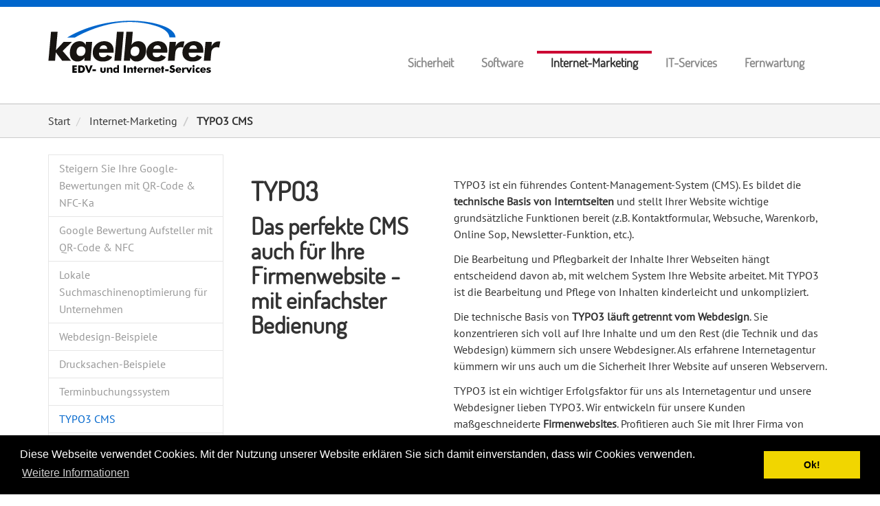

--- FILE ---
content_type: text/html; charset=utf-8
request_url: https://www.kaelberer-online.de/internet-typo3-website-marketing/typo3-cms/
body_size: 9034
content:
<!DOCTYPE html>
<html lang="de" dir="ltr" class="no-js">
<head>

<meta charset="utf-8">
<!-- 
	Based on the TYPO3 Bootstrap Package by Benjamin Kott - http://www.bk2k.info

	This website is powered by TYPO3 - inspiring people to share!
	TYPO3 is a free open source Content Management Framework initially created by Kasper Skaarhoj and licensed under GNU/GPL.
	TYPO3 is copyright 1998-2018 of Kasper Skaarhoj. Extensions are copyright of their respective owners.
	Information and contribution at https://typo3.org/
-->


<link rel="shortcut icon" href="/typo3conf/ext/bootstrap_package/Resources/Public/Icons/favicon.ico" type="image/vnd.microsoft.icon">

<meta name="generator" content="TYPO3 CMS">
<meta name="viewport" content="width=device-width, initial-scale=1">
<meta name="robots" content="index,follow">
<meta name="google" content="notranslate">
<meta name="apple-mobile-web-app-capable" content="no">
<meta http-equiv="X-UA-Compatible" content="IE=edge">
<meta property="og:title" content="TYPO3 CMS">

<link rel="stylesheet" type="text/css" href="/typo3temp/compressor/merged-5ddc15909d20c23c0227dc929f22eef0-3e9ceaba22d3e3524c49bd772d279819.css?1694593896" media="all">

<link rel="stylesheet" type="text/css" href="/typo3temp/compressor/merged-5bbc5ddbebfdb2e982b9ff0953ab0d88-43f1dffa0ad6aaa5d1ac7a10d9b110ed.css?1694593896" media="all">



<script src="/typo3conf/ext/bootstrap_package/Resources/Public/JavaScript/Dist/modernizr.min.js?1609410178" type="text/javascript" async="async"></script>
<script src="/typo3conf/ext/bootstrap_package/Resources/Public/JavaScript/Dist/windowsphone-viewportfix.min.js?1609410178" type="text/javascript" async="async"></script>

<script src="/fileadmin/js/cookieconsent.min.js?1499241915" type="text/javascript"></script>



<title>TYPO3 CMS Technik für Agenturen und Firmen</title><script>
window.addEventListener("load", function(){
window.cookieconsent.initialise({
  "palette": {
    "popup": {
      "background": "#000"
    },
    "button": {
      "background": "#f1d600"
    }
  },
  "type": "default",
  "content": {
    "message": "Diese Webseite verwendet Cookies. Mit der Nutzung unserer Website erkl&auml;ren Sie sich damit einverstanden, dass wir Cookies verwenden.",
    "dismiss": "Ok!",
    "deny": "Cookies ablehnen",
    "link": "Weitere Informationen",
    "href": "/datenschutzerklaerung/"
  }
})});
</script>    <!-- GEO-TAGS für lokale Suche -->
    <meta name="geo.region" content="DE-BW">
    <meta name="geo.placename" content="Zell unter Aichelberg">
    <meta name="geo.position" content="48.6447;9.5644">
    <meta name="ICBM" content="48.6447, 9.5644">    <!-- OPEN GRAPH TAGS (Facebook, LinkedIn, etc.) -->
    <meta property="og:type" content="website">
    <meta property="og:title" content="IT-Service Zell u. A. bei Göppingen | Kaelberer Services OHG">
    <meta property="og:description" content="Persönliche IT-Beratung seit 2000 in Zell u. A. ? PC-Reparatur ? Netzwerk ? Webdesign. Vor-Ort-Service für Göppingen, Kirchheim, Uhingen & Umgebung.">
    <meta property="og:url" content="https://www.kaelberer-online.de/">
    <meta property="og:site_name" content="Kaelberer Services OHG">
    <meta property="og:image" content="https://www.kaelberer-online.de/fileadmin/images/kaelberer-logo.png">
    <meta property="og:image:width" content="251">
    <meta property="og:image:height" content="76">
    <meta property="og:locale" content="de_DE">

    <!-- TWITTER CARD -->
    <meta name="twitter:card" content="summary_large_image">
    <meta name="twitter:title" content="IT-Service Zell u. A. bei Göppingen | Kaelberer Services OHG">
    <meta name="twitter:description" content="Persönliche IT-Beratung seit 2000 in Zell u. A. ? PC-Reparatur ? Netzwerk ? Webdesign. Vor-Ort-Service für Göppingen, Kirchheim, Uhingen & Umgebung.">
    <meta name="twitter:image" content="https://www.kaelberer-online.de/fileadmin/images/kaelberer-logo.png"><script type="application/ld+json">
{
  "@context": "https://schema.org",
  "@graph": [
    {
      "@type": "LocalBusiness",
      "@id": "https://www.kaelberer-online.de/#organization",
      "name": "Kaelberer Services OHG",
      "alternateName": "kaelberer-online.de",
      "description": "IT-Dienstleister und Webdesign-Agentur seit 2000. Wir bieten persönliche Beratung, PC-Reparatur, Netzwerk-Services, Webdesign und Online-Marketing für Privat- und Geschäftskunden in Zell unter Aichelberg, Göppingen, Kirchheim und Umgebung.",
      "url": "https://www.kaelberer-online.de",
      "logo": {
        "@type": "ImageObject",
        "url": "https://www.kaelberer-online.de/fileadmin/images/kaelberer-logo.png",
        "width": 251,
        "height": 76
      },
      "image": "https://www.kaelberer-online.de/fileadmin/images/kaelberer-logo.png",
      "telephone": "+49 7164 909700",
      "email": "support@kaelberer-online.de",
      "foundingDate": "2000",
      "address": {
        "@type": "PostalAddress",
        "streetAddress": "Zeppelinstraße 7",
        "addressLocality": "Zell unter Aichelberg",
        "postalCode": "73119",
        "addressRegion": "Baden-Württemberg",
        "addressCountry": "DE"
      },
      "geo": {
        "@type": "GeoCoordinates",
        "latitude": 48.6447,
        "longitude": 9.5644
      },
      "areaServed": [
        {"@type": "City", "name": "Zell unter Aichelberg"},
        {"@type": "City", "name": "Göppingen"},
        {"@type": "City", "name": "Kirchheim unter Teck"},
        {"@type": "City", "name": "Uhingen"},
        {"@type": "City", "name": "Bad Boll"},
        {"@type": "City", "name": "Weilheim an der Teck"},
        {"@type": "City", "name": "Hattenhofen"}
      ],
      "openingHoursSpecification": [
        {
          "@type": "OpeningHoursSpecification",
          "dayOfWeek": ["Monday", "Tuesday", "Wednesday", "Thursday"],
          "opens": "08:30",
          "closes": "12:30"
        },
        {
          "@type": "OpeningHoursSpecification",
          "dayOfWeek": ["Monday", "Tuesday", "Wednesday", "Thursday"],
          "opens": "14:00",
          "closes": "16:00"
        },
        {
          "@type": "OpeningHoursSpecification",
          "dayOfWeek": "Friday",
          "opens": "08:30",
          "closes": "12:30"
        },
        {
          "@type": "OpeningHoursSpecification",
          "dayOfWeek": "Friday",
          "opens": "14:00",
          "closes": "15:00"
        }
      ],
      "priceRange": "€€",
      "currenciesAccepted": "EUR",
      "sameAs": [
        "https://www.facebook.com/kaelberer.services.ohg",
        "https://www.instagram.com/it_services_zell/"
      ],
      "hasOfferCatalog": {
        "@type": "OfferCatalog",
        "name": "IT-Dienstleistungen",
        "itemListElement": [
          {
            "@type": "Offer",
            "itemOffered": {
              "@type": "Service",
              "name": "PC-Reparatur & Laptop-Reparatur",
              "description": "Professionelle Reparatur von Windows PCs und Laptops. Wir sichern Ihre Daten und gehen individuell auf Ihre Bedürfnisse ein."
            }
          },
          {
            "@type": "Offer",
            "itemOffered": {
              "@type": "Service",
              "name": "IT-Support für Unternehmen",
              "description": "Vor-Ort IT-Service für Firmenkunden. Netzwerkbetreuung, Server-Administration, Helpdesk und persönliche IT-Beratung."
            }
          },
          {
            "@type": "Offer",
            "itemOffered": {
              "@type": "Service",
              "name": "Netzwerk-Service",
              "description": "Planung, Installation und Wartung von Firmennetzwerken. WLAN, Firewall, VPN und sichere Netzwerkinfrastruktur."
            }
          },
          {
            "@type": "Offer",
            "itemOffered": {
              "@type": "Service",
              "name": "Webdesign & TYPO3",
              "description": "Professionelle Websites mit TYPO3 und WordPress. Responsive Design, SEO-Optimierung und Content Management."
            }
          },
          {
            "@type": "Offer",
            "itemOffered": {
              "@type": "Service",
              "name": "Online-Marketing",
              "description": "Suchmaschinenoptimierung (SEO), Google Ads, Newsletter-Marketing und Social Media Betreuung."
            }
          },
          {
            "@type": "Offer",
            "itemOffered": {
              "@type": "Service",
              "name": "3CX Telefonanlagen",
              "description": "VoIP-Telefonanlagen für Unternehmen. Installation, Konfiguration und Wartung von 3CX Kommunikationssystemen."
            }
          },
          {
            "@type": "Offer",
            "itemOffered": {
              "@type": "Service",
              "name": "Dokumentenmanagement",
              "description": "Digitale Dokumentenverwaltung und Archivierung. Papierlose Büroorganisation und Workflow-Optimierung."
            }
          }
        ]
      }
    },
    {
      "@type": "WebSite",
      "@id": "https://www.kaelberer-online.de/#website",
      "url": "https://www.kaelberer-online.de",
      "name": "Kaelberer Services OHG",
      "description": "IT-Service und Webdesign in Zell unter Aichelberg und Umgebung",
      "publisher": {"@id": "https://www.kaelberer-online.de/#organization"},
      "inLanguage": "de-DE"
    }
  ]
}
</script><title>TYPO3 CMS | </title><meta name="description" content=""><link rel="canonical" href="https://www.kaelberer-online.de/internet-typo3-website-marketing/typo3-cms/" /><meta property="og:type" content="website" /><meta property="og:title" content="TYPO3 CMS" /><meta property="og:url" content="https://www.kaelberer-online.de/internet-typo3-website-marketing/typo3-cms/" /><meta property="og:site_name" content="" /><meta name="twitter:card" content="summary" />

</head>
<body id="p81" class="page-81 pagelevel-2 language-0 backendlayout-pagets__default_subnavigation_left layout-0">

<div class="body-bg">

    <a class="sr-only sr-only-focusable" href="/internet-typo3-website-marketing/typo3-cms/#content">
        Zum Hauptinhalt springen
    </a>
    <header
    class="navbar navbar-default navbar-has-image navbar-top">
    <div class="container">
        <div class="navbar-header navbar-header-main">
            
                    <a class="navbar-brand navbar-brand-image" href="/">
                        <img src="/fileadmin/images/kaelberer-logo.png" alt=" logo" height="76" width="251">
                    </a>
                
            
                <button class="navbar-toggle collapsed" type="button" data-toggle="collapse" data-target=".navbar-collapse">
                    <span class="sr-only">Toggle navigation</span>
                    <span class="icon-bar"></span>
                    <span class="icon-bar"></span>
                    <span class="icon-bar"></span>
                </button>
            
            <span class="navbar-header-border-bottom"></span>
        </div>
        
            <nav class="navbar-collapse collapse" role="navigation">
                <ul class="nav navbar-nav navbar-main">
                    
                        <li class=" dropdown">
                            
                                    <a href="#" class="dropdown-toggle" data-toggle="dropdown" role="button" aria-haspopup="true" aria-expanded="false">
                                        Sicherheit
                                        <b class="caret"></b>
                                        <span class="bar"></span>
                                    </a>
                                    <ul class="dropdown-menu">
                                        
                                            <li class="">
                                                <a title="NEWS" href="/sicherheit/news/">
                                                    NEWS
                                                </a>
                                            </li>
                                        
                                            <li class="">
                                                <a title="FAQ" href="/sicherheit/faq/">
                                                    FAQ
                                                </a>
                                            </li>
                                        
                                            <li class="">
                                                <a title="Professionelle Datenrettung – Laboranalysen und kostenlos" href="/sicherheit/datenrettung-service/">
                                                    Professionelle Datenrettung – Laboranalysen und kostenlos
                                                </a>
                                            </li>
                                        
                                            <li class="">
                                                <a title="DSGVO" href="/sicherheit/dsgvo/">
                                                    DSGVO
                                                </a>
                                            </li>
                                        
                                            <li class="">
                                                <a title="SPAM + Virenschutz" href="/sicherheit/spam-virenschutz/">
                                                    SPAM + Virenschutz
                                                </a>
                                            </li>
                                        
                                            <li class="">
                                                <a title="Video-Sicherheit" href="/sicherheit/video-sicherheit-mobotix-ueberwachung/">
                                                    Video-Sicherheit
                                                </a>
                                            </li>
                                        
                                            <li class="">
                                                <a title="Datenklau" href="/sicherheit/datenklau/">
                                                    Datenklau
                                                </a>
                                            </li>
                                        
                                            <li class="">
                                                <a title="Datensicherung" href="/sicherheit/datensicherung/">
                                                    Datensicherung
                                                </a>
                                            </li>
                                        
                                            <li class="">
                                                <a title="Tarnkappe für Ihr Netzwerk" href="/sicherheit/tarnkappe-fuer-ihr-netzwerk/">
                                                    Tarnkappe für Ihr Netzwerk
                                                </a>
                                            </li>
                                        
                                    </ul>
                                
                        </li>
                    
                        <li class=" dropdown">
                            
                                    <a href="#" class="dropdown-toggle" data-toggle="dropdown" role="button" aria-haspopup="true" aria-expanded="false">
                                        Software
                                        <b class="caret"></b>
                                        <span class="bar"></span>
                                    </a>
                                    <ul class="dropdown-menu">
                                        
                                            <li class="">
                                                <a title="E-Rechnungen erstellen – Unverbindlich SevDesk testen" href="/software/e-rechnung-software-testen/">
                                                    E-Rechnungen erstellen – Unverbindlich SevDesk testen
                                                </a>
                                            </li>
                                        
                                            <li class="">
                                                <a title="Software für Handwerker" href="/software/software-fuer-handwerker/">
                                                    Software für Handwerker
                                                </a>
                                            </li>
                                        
                                            <li class="">
                                                <a title="ESET Virenscanner – 30 Tage kostenlos!" href="/software/eset-virenscanner-30-tage-kostenlos/">
                                                    ESET Virenscanner – 30 Tage kostenlos!
                                                </a>
                                            </li>
                                        
                                            <li class="">
                                                <a title="ESET Home Security" href="/eset-home-security/">
                                                    ESET Home Security
                                                </a>
                                            </li>
                                        
                                            <li class="">
                                                <a title="orgaMAX Bürosoftware" href="/software/orgamax-buerosoftware/">
                                                    orgaMAX Bürosoftware
                                                </a>
                                            </li>
                                        
                                            <li class="">
                                                <a title="Microsoft 365" href="/software/microsoft-365/">
                                                    Microsoft 365
                                                </a>
                                            </li>
                                        
                                            <li class="">
                                                <a title="Live Kraftstoffpreis-Update: Revolution für Freie Tankste" href="/live-kraftstoffpreis-update-freie-tankstellen/">
                                                    Live Kraftstoffpreis-Update: Revolution für Freie Tankste
                                                </a>
                                            </li>
                                        
                                    </ul>
                                
                        </li>
                    
                        <li class="active dropdown">
                            
                                    <a href="#" class="dropdown-toggle" data-toggle="dropdown" role="button" aria-haspopup="true" aria-expanded="false">
                                        Internet-Marketing
                                        <b class="caret"></b>
                                        <span class="bar"></span>
                                    </a>
                                    <ul class="dropdown-menu">
                                        
                                            <li class="">
                                                <a title="Steigern Sie Ihre Google-Bewertungen mit QR-Code &amp; NFC-Ka" href="/internet-typo3-website-marketing/google-bewertungen-qr-nfc/">
                                                    Steigern Sie Ihre Google-Bewertungen mit QR-Code &amp; NFC-Ka
                                                </a>
                                            </li>
                                        
                                            <li class="">
                                                <a title="Google Bewertung Aufsteller mit QR-Code &amp; NFC" href="/internet-typo3-website-marketing/google-bewertung-aufsteller-holz-qr-nfc/">
                                                    Google Bewertung Aufsteller mit QR-Code &amp; NFC
                                                </a>
                                            </li>
                                        
                                            <li class="">
                                                <a title="Lokale Suchmaschinenoptimierung für Unternehmen" href="/internet-typo3-website-marketing/lokale-suchmaschinenoptimierung-fuer-unternehmen/">
                                                    Lokale Suchmaschinenoptimierung für Unternehmen
                                                </a>
                                            </li>
                                        
                                            <li class="">
                                                <a title="Webdesign-Beispiele" href="/internet-typo3-website-marketing/webdesign-beispiele/">
                                                    Webdesign-Beispiele
                                                </a>
                                            </li>
                                        
                                            <li class="">
                                                <a title="Drucksachen-Beispiele" href="/internet-typo3-website-marketing/drucksachen-beispiele/">
                                                    Drucksachen-Beispiele
                                                </a>
                                            </li>
                                        
                                            <li class="">
                                                <a title="Terminbuchungssystem" href="/internet-typo3-website-marketing/terminbuchungssystem/">
                                                    Terminbuchungssystem
                                                </a>
                                            </li>
                                        
                                            <li class="active">
                                                <a title="TYPO3 CMS" href="/internet-typo3-website-marketing/typo3-cms/">
                                                    TYPO3 CMS
                                                </a>
                                            </li>
                                        
                                            <li class="">
                                                <a title="WordPress" href="/internet-typo3-website-marketing/wordpress/">
                                                    WordPress
                                                </a>
                                            </li>
                                        
                                            <li class="">
                                                <a title="flipbooks" href="/internet-typo3-website-marketing/flipbooks/">
                                                    flipbooks
                                                </a>
                                            </li>
                                        
                                            <li class="">
                                                <a title="Newsletterversand als Service" href="/internet-typo3-website-marketing/newsletterversand-als-service/">
                                                    Newsletterversand als Service
                                                </a>
                                            </li>
                                        
                                            <li class="">
                                                <a title="DSGVO-konformer Newsletterversand" href="/internet-typo3-website-marketing/dsgvo-konformer-newsletterversand/">
                                                    DSGVO-konformer Newsletterversand
                                                </a>
                                            </li>
                                        
                                            <li class="">
                                                <a title="App Erstellung" href="/internet-typo3-website-marketing/app-erstellung/">
                                                    App Erstellung
                                                </a>
                                            </li>
                                        
                                            <li class="">
                                                <a title="Suchmaschinenmarketing" href="/internet-typo3-website-marketing/suchmaschinenmarketing/">
                                                    Suchmaschinenmarketing
                                                </a>
                                            </li>
                                        
                                            <li class="">
                                                <a title="Sponsoring" href="/internet-typo3-website-marketing/sponsoring/">
                                                    Sponsoring
                                                </a>
                                            </li>
                                        
                                            <li class="">
                                                <a title="Google Analytics" href="/internet-typo3-website-marketing/google-analytics/">
                                                    Google Analytics
                                                </a>
                                            </li>
                                        
                                            <li class="">
                                                <a title="Suchmaschinenoptimierung" href="/internet-typo3-website-marketing/suchmaschinenoptimierung/">
                                                    Suchmaschinenoptimierung
                                                </a>
                                            </li>
                                        
                                    </ul>
                                
                        </li>
                    
                        <li class=" dropdown">
                            
                                    <a href="#" class="dropdown-toggle" data-toggle="dropdown" role="button" aria-haspopup="true" aria-expanded="false">
                                        IT-Services
                                        <b class="caret"></b>
                                        <span class="bar"></span>
                                    </a>
                                    <ul class="dropdown-menu">
                                        
                                            <li class="">
                                                <a title="Helpdesk" href="/it-services/helpdesk-service-desk/">
                                                    Helpdesk
                                                </a>
                                            </li>
                                        
                                            <li class="">
                                                <a title="EDV Beratung für Unternehmen | Kaelberer Services OHG" href="/it-services/edv-beratung-zell-unter-aichelberg/">
                                                    EDV Beratung für Unternehmen | Kaelberer Services OHG
                                                </a>
                                            </li>
                                        
                                            <li class="">
                                                <a title="Professioneller IT-Support für Firmen | Kaelberer Service" href="/it-services/it-support-fuer-firmen-zell-uhingen-weilheim/">
                                                    Professioneller IT-Support für Firmen | Kaelberer Service
                                                </a>
                                            </li>
                                        
                                            <li class="">
                                                <a title="Reparaturservice für Windows PCs und Laptops" href="/it-services/reparaturservice-windows-pc-laptops/">
                                                    Reparaturservice für Windows PCs und Laptops
                                                </a>
                                            </li>
                                        
                                            <li class="">
                                                <a title="Hilfe bei Ransomware &amp; Hacking – Kaelberer Services" href="/it-services/hilfe-nach-hacking-ransomware/">
                                                    Hilfe bei Ransomware &amp; Hacking – Kaelberer Services
                                                </a>
                                            </li>
                                        
                                            <li class="">
                                                <a title="Hilfe nach falschem Microsoft-Anruf | Analyse 59 €" href="/it-services/hilfe-nach-falschem-microsoft-anruf-analyse-59/">
                                                    Hilfe nach falschem Microsoft-Anruf | Analyse 59 €
                                                </a>
                                            </li>
                                        
                                            <li class="">
                                                <a title="Windows 11 Upgrade-Service | PC &amp; Notebook aktualisieren" href="/it-services/windows-11-upgrade-service/">
                                                    Windows 11 Upgrade-Service | PC &amp; Notebook aktualisieren
                                                </a>
                                            </li>
                                        
                                            <li class="">
                                                <a title="Netzwerk Services" href="/it-services/netzwerk/">
                                                    Netzwerk Services
                                                </a>
                                            </li>
                                        
                                            <li class="">
                                                <a title="3CX Telefonanlagen" href="/it-services/3cx-telefonanlagen/">
                                                    3CX Telefonanlagen
                                                </a>
                                            </li>
                                        
                                            <li class="">
                                                <a title="Professionelle Mobilfunklösungen für Business-Kunden" href="/it-services/mobilfunk-loesungen-fuer-business-und-geschaeftskunden/">
                                                    Professionelle Mobilfunklösungen für Business-Kunden
                                                </a>
                                            </li>
                                        
                                            <li class="">
                                                <a title="Dokumentenmanagemet" href="/it-services/dokumentenmanagemet/">
                                                    Dokumentenmanagemet
                                                </a>
                                            </li>
                                        
                                            <li class="">
                                                <a title="Hardware" href="/it-services/hardware/">
                                                    Hardware
                                                </a>
                                            </li>
                                        
                                            <li class="">
                                                <a title="Homearbeitsplatz einrichten lassen" href="/it-services/homearbeitsplatz-einrichten-lassen/">
                                                    Homearbeitsplatz einrichten lassen
                                                </a>
                                            </li>
                                        
                                            <li class="">
                                                <a title="PC- und Notebook-Reparatur in Zell unter Aichelberg" href="/it-services/pc-und-notebook-reparatur-in-zell-unter-aichelberg/">
                                                    PC- und Notebook-Reparatur in Zell unter Aichelberg
                                                </a>
                                            </li>
                                        
                                            <li class="">
                                                <a title="Warenwirtschaft" href="/it-services/warenwirtschaft/">
                                                    Warenwirtschaft
                                                </a>
                                            </li>
                                        
                                            <li class="">
                                                <a title="Funk-DSL" href="/it-services/funk-dsl/">
                                                    Funk-DSL
                                                </a>
                                            </li>
                                        
                                            <li class="">
                                                <a title="Video-Konferenzen" href="/it-services/video-konferenzen/">
                                                    Video-Konferenzen
                                                </a>
                                            </li>
                                        
                                            <li class="">
                                                <a title="Video-Beratungs-Center" href="/it-services/video-beratungs-center/">
                                                    Video-Beratungs-Center
                                                </a>
                                            </li>
                                        
                                            <li class="">
                                                <a title="Computerservice in der Nähe – Schnelle Hilfe für PC &amp; Lap" href="/it-services/computerservice-in-der-naehe/">
                                                    Computerservice in der Nähe – Schnelle Hilfe für PC &amp; Lap
                                                </a>
                                            </li>
                                        
                                    </ul>
                                
                        </li>
                    
                        <li class=" ">
                            
                                    <a title="Fernwartung" href="/fernwartung/">
                                        Fernwartung
                                        <span class="bar"></span>
                                    </a>
                                
                        </li>
                    
                </ul>
            </nav>
        
    </div>
</header>

    
    
        <div class="breadcrumb-section hidden-xs hidden-sm">
            <div class="container">
                <ol class="breadcrumb">
                    
                        <li class="">
                            
                                    <a title="Start" href="/">
                                        Start
                                    </a>
                                
                        </li>
                    
                        <li class="">
                            
                                    <a title="Internet-Marketing" href="/internet-typo3-website-marketing/">
                                        Internet-Marketing
                                    </a>
                                
                        </li>
                    
                        <li class="active">
                            
                                    TYPO3 CMS
                                
                        </li>
                    
                </ol>
            </div>
        </div>
    



    <div id="content" class="main-section">
        <!--TYPO3SEARCH_begin-->
        <section id="p81" class="">
            

    <div class="container">
        <div class="row">
            <div class="col-md-3 subnav-wrap">
                
    <nav class="hidden-print hidden-xs hidden-sm" role="complementary">
        <ul class="nav nav-sidebar">
            
    
        <li class="">
            <a title="Steigern Sie Ihre Google-Bewertungen mit QR-Code &amp; NFC-Ka" href="/internet-typo3-website-marketing/google-bewertungen-qr-nfc/">
                Steigern Sie Ihre Google-Bewertungen mit QR-Code &amp; NFC-Ka
            </a>
            
        </li>
    
        <li class="">
            <a title="Google Bewertung Aufsteller mit QR-Code &amp; NFC" href="/internet-typo3-website-marketing/google-bewertung-aufsteller-holz-qr-nfc/">
                Google Bewertung Aufsteller mit QR-Code &amp; NFC
            </a>
            
        </li>
    
        <li class="">
            <a title="Lokale Suchmaschinenoptimierung für Unternehmen" href="/internet-typo3-website-marketing/lokale-suchmaschinenoptimierung-fuer-unternehmen/">
                Lokale Suchmaschinenoptimierung für Unternehmen
            </a>
            
        </li>
    
        <li class="">
            <a title="Webdesign-Beispiele" href="/internet-typo3-website-marketing/webdesign-beispiele/">
                Webdesign-Beispiele
            </a>
            
        </li>
    
        <li class="">
            <a title="Drucksachen-Beispiele" href="/internet-typo3-website-marketing/drucksachen-beispiele/">
                Drucksachen-Beispiele
            </a>
            
        </li>
    
        <li class="">
            <a title="Terminbuchungssystem" href="/internet-typo3-website-marketing/terminbuchungssystem/">
                Terminbuchungssystem
            </a>
            
        </li>
    
        <li class="active">
            <a title="TYPO3 CMS" href="/internet-typo3-website-marketing/typo3-cms/">
                TYPO3 CMS
            </a>
            
        </li>
    
        <li class="">
            <a title="WordPress" href="/internet-typo3-website-marketing/wordpress/">
                WordPress
            </a>
            
        </li>
    
        <li class="">
            <a title="flipbooks" href="/internet-typo3-website-marketing/flipbooks/">
                flipbooks
            </a>
            
        </li>
    
        <li class="">
            <a title="Newsletterversand als Service" href="/internet-typo3-website-marketing/newsletterversand-als-service/">
                Newsletterversand als Service
            </a>
            
        </li>
    
        <li class="">
            <a title="DSGVO-konformer Newsletterversand" href="/internet-typo3-website-marketing/dsgvo-konformer-newsletterversand/">
                DSGVO-konformer Newsletterversand
            </a>
            
        </li>
    
        <li class="">
            <a title="App Erstellung" href="/internet-typo3-website-marketing/app-erstellung/">
                App Erstellung
            </a>
            
        </li>
    
        <li class="">
            <a title="Suchmaschinenmarketing" href="/internet-typo3-website-marketing/suchmaschinenmarketing/">
                Suchmaschinenmarketing
            </a>
            
        </li>
    
        <li class="">
            <a title="Sponsoring" href="/internet-typo3-website-marketing/sponsoring/">
                Sponsoring
            </a>
            
        </li>
    
        <li class="">
            <a title="Google Analytics" href="/internet-typo3-website-marketing/google-analytics/">
                Google Analytics
            </a>
            
        </li>
    
        <li class="">
            <a title="Suchmaschinenoptimierung" href="/internet-typo3-website-marketing/suchmaschinenoptimierung/">
                Suchmaschinenoptimierung
            </a>
            
        </li>
    

        </ul>
    </nav>




            </div>
            <main class="col-md-9" role="main">
                


        
            
            
            
            
            
            
            
            
            
        
        <div id="c358" class="frame frame-type-textteaser frame-layout-0 default">
            
            
            

    <div class="row">
        <div class="col-md-4">
            
    
        
            <h1 class="">
                <span>TYPO3</span>
            </h1>
        
        
        
        
        
        
        
    



    
        
            <h2 class="">
                <span>Das perfekte CMS auch für Ihre Firmenwebsite - mit einfachster Bedienung</span>
            </h2>
        
        
        
        
        
        
        
    





            
        </div>
        <div class="col-md-8">
            <p>TYPO3 ist ein führendes Content-Management-System (CMS). Es bildet die <strong>technische Basis von Interntseiten</strong> und stellt Ihrer Website wichtige grundsätzliche Funktionen bereit (z.B. Kontaktformular, Websuche, Warenkorb, Online Sop, Newsletter-Funktion, etc.).</p>
<p>Die Bearbeitung und Pflegbarkeit der Inhalte Ihrer Webseiten hängt entscheidend davon ab, mit welchem System Ihre Website arbeitet. Mit TYPO3 ist die Bearbeitung und Pflege von Inhalten kinderleicht und unkompliziert.</p>
<p>Die technische Basis von <strong>TYPO3 läuft getrennt vom Webdesign</strong>. Sie konzentrieren sich voll auf Ihre Inhalte und um den Rest (die Technik und das Webdesign) kümmern sich unsere Webdesigner. Als erfahrene Internetagentur kümmern wir uns auch um die Sicherheit Ihrer Website auf unseren Webservern.</p>
<p>TYPO3 ist ein wichtiger Erfolgsfaktor für uns als Internetagentur und unsere Webdesigner lieben TYPO3. Wir entwickeln für unsere Kunden maßgeschneiderte <strong>Firmenwebsites</strong>. Profitieren auch Sie mit Ihrer Firma von unserer Erfahrung als TYPO3-Dienstleister.</p>
        </div>
    </div>


        </div>

    



        
            
            
            
            
            
            
            
            
            
        
        <div id="c287" class="frame frame-type-text frame-layout-0 default">
            
            

    
    
        
        
            <h2 class="">
                <span>Key Features von TYPO3</span>
            </h2>
        
        
        
        
        
        
    









            

    <p>Wenn Sie ein CMS (Content Management System) zur Pflege Ihrer Website einsetzen, besteht der größte Vorteil darin, dass Sie Inhalte getrennt vom Layout bzw. vom Design erstellen können.</p><ul><li><p><strong>Sie benötigen keine Programmierkenntnisse. </strong>TYPO3 verfügt über einmalige Möglichkeiten, um kleine, aber auch sehr große Websites mit tausenden Einzelseiten zu erstellen und zu verwalten. </p></li><li><p><strong>Open Source. </strong>Für TYPO3 fallen keine Lizenzgebühren an. Sie können deshalb Ihr Budget vollständig in den Ausbau und die Individualisierung Ihres Internet-Auftritts investieren. </p></li><li><p><strong>HTML5 + Mobile Ready. </strong>TYPO3 unterstützt den zukünftigen Web-Standard HTML5.  </p></li><li><p><strong>Responsive Image Rendering. </strong>TYPO3 unterstützt das Rendering &quot;Responsive Images&quot; für das Frontend, damit Ihre Fotos auf allen Bildschirmgrößen optimal angezeigt werden. </p></li><li><p><strong>Multilingual - Mehrsprachig. </strong>Mit einer TYPO3 Website können Sie Ihre Inhalte beliebig mehrsprachig publizieren. </p></li></ul>


        </div>

    



        
            
            
            
            
            
            
            
            
            
        
        <div id="c883" class="frame frame-type-textteaser frame-layout-0 default">
            
            
            

    <div class="row">
        <div class="col-md-4">
            
    
        
            <h1 class="">
                <span>Haben Sie bereits eine TYPO3 Website?</span>
            </h1>
        
        
        
        
        
        
        
    



    
        
            <h2 class="">
                <span>Nutzen Sie unsere TYPO3 Update Services!</span>
            </h2>
        
        
        
        
        
        
        
    





            
        </div>
        <div class="col-md-8">
            <ul><li><span class="tlid-translation translation">TYPO3-Kompatibilitätsbericht von der alten zur neuen Version</span></li><li><span class="tlid-translation translation">TYPO3 Sicherheitsbericht</span></li><li><span class="tlid-translation translation">TYPO3 Sicherheitsupdates</span></li><li><span class="tlid-translation translation">TYPO3 Wichtige Updates</span></li><li><span class="tlid-translation translation">TYPO3 Core Update</span></li><li><span class="tlid-translation translation">Erweiterungs-Update</span></li><li><span class="tlid-translation translation">Benutzerdefinierte Erweiterungen</span></li><li><span class="tlid-translation translation">Datenbank- und Dateisicherung</span></li><li><span class="tlid-translation translation">Installation von Sicherheitspatches</span></li><li><span class="tlid-translation translation">Code-Optimierung</span></li><li><span class="tlid-translation translation">Bildoptimierung</span></li><li><span class="tlid-translation translation">Grundlegende SEO</span></li><li><span class="tlid-translation translation">HTML Design Touchup</span></li><li><span class="tlid-translation translation">Prüfung auf Sicherheitslücken</span></li><li><span class="tlid-translation translation">W3C-Validierung</span></li><li><span class="tlid-translation translation">Funktionsprüfung</span></li><li><span class="tlid-translation translation">Browser- / Gerätekompatibilität</span></li><li><span class="tlid-translation translation">Projektmanagement</span></li><li><span class="tlid-translation translation">Bereitstellung Live Server</span></li><li><span class="tlid-translation translation">Servertechniken - Git, Docker, Composer usw.</span></li></ul><p>&nbsp;</p>
<p>&nbsp;</p>
<p>&nbsp;</p>
<p>&nbsp;</p>
<p>&nbsp;</p>
        </div>
    </div>


        </div>

    

            </main>
        </div>
    </div>


        </section>
        <!--TYPO3SEARCH_end-->
    </div>

    <footer>

<section class="footer-section">
    <div class="container">
        <div class="row">
            <div class="col-sm-4">
                


        
            
            
            
            
            
            
            
            
            
        
        <div id="c504" class="frame frame-type-menu frame-layout-0 default">
            
            

    
    
        
        
        
            <h3 class="">
                <span>Rechtliches</span>
            </h3>
        
        
        
        
        
    









            

    
        <ul>
            
                <li>
                    <a href="/impressum/" target="" title="Impressum">Impressum</a>
                </li>
            
                <li>
                    <a href="/datenschutz/" target="" title="Datenschutz">Datenschutz</a>
                </li>
            
                <li>
                    <a href="/gewinnspielbedingungen/" target="" title="Gewinnspielbedingungen">Gewinnspielbedingungen</a>
                </li>
            
        </ul>
    


        </div>

    



        
            
            
            
            
            
            
            
            
            
        
        <div id="c157" class="frame frame-type-textpic frame-layout-0 default">
            
            

    
    
        
        
        
            <h3 class="">
                <span>Kontakt zu uns</span>
            </h3>
        
        
        
        
        
    









            

    

    <p>Telefon +49 7164 909 700<br /> E-Mail: <a href="mailto:support@kaelberer-online.de">support@kaelberer-online.de</a><br /> Zeppelinstr. 7, 73119 Zell u. A.</p>
<p><a href="/kontakt/">Senden Sie uns eine Nachricht...</a></p>


        </div>

    

            </div>
            <div class="col-sm-4">
                


        
            
            
            
            
            
            
            
            
            
        
        <div id="c303" class="frame frame-type-menu frame-layout-0 default">
            
            

    
    
        
        
        
            <h3 class="">
                <span>Quick Links</span>
            </h3>
        
        
        
        
        
    









            

    
        <ul>
            
                <li>
                    <a href="/internet-typo3-website-marketing/google-bewertungen-qr-nfc/" target="" title="Steigern Sie Ihre Google-Bewertungen mit QR-Code &amp; NFC-Ka">Steigern Sie Ihre Google-Bewertungen mit QR-Code &amp; NFC-Ka</a>
                </li>
            
                <li>
                    <a href="/internet-typo3-website-marketing/google-bewertung-aufsteller-holz-qr-nfc/" target="" title="Google Bewertung Aufsteller mit QR-Code &amp; NFC">Google Bewertung Aufsteller mit QR-Code &amp; NFC</a>
                </li>
            
                <li>
                    <a href="/internet-typo3-website-marketing/lokale-suchmaschinenoptimierung-fuer-unternehmen/" target="" title="Lokale Suchmaschinenoptimierung für Unternehmen">Lokale Suchmaschinenoptimierung für Unternehmen</a>
                </li>
            
                <li>
                    <a href="/internet-typo3-website-marketing/webdesign-beispiele/" target="" title="Webdesign-Beispiele">Webdesign-Beispiele</a>
                </li>
            
                <li>
                    <a href="/internet-typo3-website-marketing/drucksachen-beispiele/" target="" title="Drucksachen-Beispiele">Drucksachen-Beispiele</a>
                </li>
            
                <li>
                    <a href="/internet-typo3-website-marketing/terminbuchungssystem/" target="" title="Terminbuchungssystem">Terminbuchungssystem</a>
                </li>
            
                <li>
                    <a href="/internet-typo3-website-marketing/typo3-cms/" target="" title="TYPO3 CMS">TYPO3 CMS</a>
                </li>
            
                <li>
                    <a href="/internet-typo3-website-marketing/wordpress/" target="" title="WordPress">WordPress</a>
                </li>
            
                <li>
                    <a href="/internet-typo3-website-marketing/flipbooks/" target="" title="flipbooks">flipbooks</a>
                </li>
            
                <li>
                    <a href="/internet-typo3-website-marketing/newsletterversand-als-service/" target="" title="Newsletterversand als Service">Newsletterversand als Service</a>
                </li>
            
                <li>
                    <a href="/internet-typo3-website-marketing/dsgvo-konformer-newsletterversand/" target="" title="DSGVO-konformer Newsletterversand">DSGVO-konformer Newsletterversand</a>
                </li>
            
                <li>
                    <a href="/internet-typo3-website-marketing/app-erstellung/" target="" title="App Erstellung">App Erstellung</a>
                </li>
            
                <li>
                    <a href="/internet-typo3-website-marketing/suchmaschinenmarketing/" target="" title="Suchmaschinenmarketing">Suchmaschinenmarketing</a>
                </li>
            
                <li>
                    <a href="/internet-typo3-website-marketing/sponsoring/" target="" title="Sponsoring">Sponsoring</a>
                </li>
            
                <li>
                    <a href="/internet-typo3-website-marketing/google-analytics/" target="" title="Google Analytics">Google Analytics</a>
                </li>
            
                <li>
                    <a href="/internet-typo3-website-marketing/suchmaschinenoptimierung/" target="" title="Suchmaschinenoptimierung">Suchmaschinenoptimierung</a>
                </li>
            
        </ul>
    


        </div>

    

            </div>
            <div class="col-sm-4">
                


        
            
            
            
            
            
            
            
            
            
        
        <div id="c513" class="frame frame-type-textmedia frame-layout-0 default">
            
            

    
    
        
        
        
            <h3 class="">
                <span>Kontaktformular</span>
            </h3>
        
        
        
        
        
    









            

    

    <p> <a href="/kontakt/">Senden Sie uns eine Nachricht...</a></p>


        </div>

    



        
            
            
            
            
            
            
            
            
            
        
        <div id="c517" class="frame frame-type-list frame-layout-0 default">
            
            
    
    
        
        
        
        
            <h4 class="">
                <span>Weitere Themen</span>
            </h4>
        
        
        
        
    








            

    <div class="tx-pwteaser-pi1">
	
	<ul class="pageteaser_list">
		
			<li class="page  first">
				<a title="it-service" href="/it-service/">it-service</a>
			</li>
		
			<li class="page ">
				<a title="E-Mail Problem Göppingen" href="/e-mail-problem-goeppingen/">E-Mail Problem Göppingen</a>
			</li>
		
			<li class="page ">
				<a title="Virenentfernung &amp; Datenrettung – Ihr IT-Rettungsanker" href="/virenentfernung-datenrettung/">Virenentfernung &amp; Datenrettung – Ihr IT-Rettungsanker</a>
			</li>
		
			<li class="page ">
				<a title="PC-Service Bezgenriet" href="/pc-service-bezgenriet/">PC-Service Bezgenriet</a>
			</li>
		
			<li class="page ">
				<a title="Computerproblem Albershausen" href="/computerproblem-albershausen/">Computerproblem Albershausen</a>
			</li>
		
			<li class="page ">
				<a title="Laptop Reparatur Plinsbach" href="/laptop-reparatur-plinsbach/">Laptop Reparatur Plinsbach</a>
			</li>
		
			<li class="page ">
				<a title="PC-Service Bad Überkingen" href="/pc-service-bad-ueberkingen/">PC-Service Bad Überkingen</a>
			</li>
		
			<li class="page ">
				<a title="Netzwerkservice" href="/netzwerkservice/">Netzwerkservice</a>
			</li>
		
			<li class="page ">
				<a title="PC-Service Eislingen/Fils" href="/pc-service-eislingenfils/">PC-Service Eislingen/Fils</a>
			</li>
		
			<li class="page  last">
				<a title="Laptop Reparatur Eckwälden" href="/laptop-reparatur-eckwaelden/">Laptop Reparatur Eckwälden</a>
			</li>
		
	</ul>

</div>


        </div>

    



        
            
            
            
            
            
            
            
            
            
        
        <div id="c2014" class="frame frame-type-html frame-layout-0 default">
            
            
            

    <h3 class="">Folgen Sie uns auf Social Media:</h3>
<p class="text-left">
  <a title="Facebook..." target="_blank" href="https://www.facebook.com/kaelberer.services.ohg"><img style="margin-bottom: 8px; margin-right: 8px;width: 96px;" src="/fileadmin/media/logos/facebook-logo.svg" /></a>
  <a title="Instagram..." target="_blank" href="https://www.instagram.com/it_services_zell/"><img style="margin-bottom: 8px; width: 96px; margin-right: 8px;" src="/fileadmin/media/logos/instagram-logo.svg" /></a>
</p>



        </div>

    

            </div>
        </div>
    </div>
</section>



</footer>


</div>
<script id="powermail_conditions_container" data-condition-uri="https://www.kaelberer-online.de/internet-typo3-website-marketing/typo3-cms/?type=3132"></script>
<script src="/typo3conf/ext/bootstrap_package/Resources/Public/JavaScript/Libs/jquery.min.js?1609410178" type="text/javascript"></script>
<script src="/typo3conf/ext/bootstrap_package/Resources/Public/JavaScript/Dist/jquery.responsiveimages.min.js?1609410178" type="text/javascript"></script>
<script src="/typo3conf/ext/bootstrap_package/Resources/Public/JavaScript/Dist/jquery.equalheight.min.js?1609410178" type="text/javascript"></script>
<script src="/typo3conf/ext/bootstrap_package/Resources/Public/JavaScript/Libs/bootstrap.min.js?1609410178" type="text/javascript"></script>
<script src="/typo3conf/ext/bootstrap_package/Resources/Public/JavaScript/Libs/photoswipe.min.js?1609410178" type="text/javascript"></script>
<script src="/typo3conf/ext/bootstrap_package/Resources/Public/JavaScript/Libs/photoswipe-ui-default.min.js?1609410178" type="text/javascript"></script>
<script src="/typo3conf/ext/bootstrap_package/Resources/Public/JavaScript/Libs/hammer.min.js?1609410178" type="text/javascript"></script>
<script src="/typo3conf/ext/bootstrap_package/Resources/Public/JavaScript/Dist/bootstrap.swipe.min.js?1609410178" type="text/javascript"></script>
<script src="/typo3conf/ext/bootstrap_package/Resources/Public/JavaScript/Dist/bootstrap.popover.min.js?1609410178" type="text/javascript"></script>
<script src="/typo3conf/ext/bootstrap_package/Resources/Public/JavaScript/Dist/bootstrap.stickyheader.min.js?1609410178" type="text/javascript"></script>
<script src="/typo3conf/ext/bootstrap_package/Resources/Public/JavaScript/Dist/bootstrap.smoothscroll.min.js?1609410178" type="text/javascript"></script>
<script src="/typo3conf/ext/bootstrap_package/Resources/Public/JavaScript/Dist/bootstrap.lightbox.min.js?1609410178" type="text/javascript"></script>
<script src="/typo3conf/ext/bootstrap_package/Resources/Public/JavaScript/Dist/bootstrap.navbartoggle.min.js?1609410178" type="text/javascript"></script>
<script src="/typo3conf/ext/bootstrap_grids/Resources/Public/Flexslider2/jquery.flexslider-min.js?1490947796" type="text/javascript"></script>

<script src="/typo3conf/ext/powermail/Resources/Public/JavaScripts/Libraries/jquery.datetimepicker.min.js?1539172191" type="text/javascript"></script>
<script src="/typo3conf/ext/powermail/Resources/Public/JavaScripts/Libraries/parsley.min.js?1539172191" type="text/javascript"></script>
<script src="/typo3conf/ext/powermail/Resources/Public/JavaScripts/Powermail/Tabs.min.js?1539172191" type="text/javascript"></script>
<script src="/typo3conf/ext/powermail/Resources/Public/JavaScripts/Powermail/Form.min.js?1539172191" type="text/javascript"></script>
<script src="/typo3conf/ext/powermail_cond/Resources/Public/JavaScript/PowermailCondition.min.js?1609410254" type="text/javascript"></script>
<script src="/fileadmin/js/common.js?1482311238" type="text/javascript"></script>




</body>
</html>

--- FILE ---
content_type: application/javascript; charset=utf-8
request_url: https://www.kaelberer-online.de/typo3conf/ext/bootstrap_package/Resources/Public/JavaScript/Dist/jquery.responsiveimages.min.js?1609410178
body_size: 782
content:
!function(n){var t,r,s=function(t){this.viewportWidth=0,this.viewportHeight=0,this.options=n.extend({},s.DEFAULTS,t),this.attrib="src",this.update()};s.DEFAULTS={breakpoints:{0:"small",768:"medium",992:"large",1200:"bigger"}},s.prototype.viewportW=function(){var t=document.documentElement.clientWidth,i=window.innerWidth;return this.viewportWidth=t<i?i:t},s.prototype.viewportH=function(){var t=document.documentElement.clientHeight,i=window.innerHeight;return this.viewportHeight=t<i?i:t},s.prototype.inviewport=function(t){return!!t&&0<=t.bottom&&0<=t.right&&t.top<=this.viewportHeight&&t.left<=this.viewportWidth},s.prototype.update=function(){this.viewportH(),this.viewportW();var e=this.attrib,o=this.viewportWidth;n.each(this.options.breakpoints,function(t,i){t<=o&&(e=i)}),this.attrib=e},n.fn.viewportH=s.prototype.viewportH,n.fn.viewportW=s.prototype.viewportW;var p=function(t,i){this.$element=n(t),this.options=n.extend({},p.DEFAULTS,i),this.attrib="src",this.loaded=!1,this.checkviewport()};p.DEFAULTS={threshold:0,attrib:"src",skip_invisible:!1,preload:!1},p.prototype.checkviewport=function(){this.attrib!==r.attrib&&(this.attrib=r.attrib,this.loaded=!1),this.unveil()},p.prototype.boundingbox=function(){var t={},i=this.$element[0].getBoundingClientRect(),e=+this.options.threshold||0;return t.right=i.right+e,t.left=i.left-e,t.bottom=i.bottom+e,t.top=i.top-e,t},p.prototype.inviewport=function(){var t=this.boundingbox();return r.inviewport(t)},p.prototype.unveil=function(t){if(!(this.loaded||!t&&!this.options.preload&&this.options.skip_invisible&&this.$element.is(":hidden"))&&(t||this.options.preload||this.inviewport())){var i=this.options[this.attrib]||this.options.src;i&&(this.$element.attr("src",i),this.$element.css("opacity",1),n(window).trigger("loaded.bk2k.responsiveimage"),this.loaded=!0)}},p.prototype.print=function(){this.unveil(!0)};var i=n.fn.responsiveimages;n.fn.responsiveimage=function(o){return(t=this).each(function(){var t=n(this),i=t.data("bk2k.responsiveimage"),e="object"==typeof o&&o;i||(r||(r=new s(e&&e.breakpoints?{breakpoints:e.breakpoints}:{})),e&&e.breakpoints&&(e.breakpoints=null),e=n.extend({},t.data(),e),t.data("bk2k.responsiveimage",i=new p(this,e))),"string"==typeof o&&i[o]()})},n.fn.responsiveimage.Constructor=p,n.fn.responsiveimage.noConflict=function(){return n.fn.responsiveimage=i,this},n(window).on("load.bk2k.responsiveimage",function(){n("img.lazyload").responsiveimage(),n(window).on("scroll.bk2k.responsiveimage",function(){t.responsiveimage("unveil")}).on("resize.bk2k.responsiveimage",function(){r&&r.update(),t.responsiveimage("checkviewport")}).on("beforeprint.bk2k.responsiveimage",function(){t.responsiveimage("print"),n(window).trigger("readytoprint.bk2k.responsiveimage")})})}(jQuery);

--- FILE ---
content_type: image/svg+xml
request_url: https://www.kaelberer-online.de/fileadmin/media/logos/facebook-logo.svg
body_size: 1239
content:
<?xml version="1.0" encoding="UTF-8" standalone="no"?>
<!DOCTYPE svg PUBLIC "-//W3C//DTD SVG 1.1//EN" "http://www.w3.org/Graphics/SVG/1.1/DTD/svg11.dtd">
<svg width="357px" height="357px" version="1.1" xmlns="http://www.w3.org/2000/svg" xmlns:xlink="http://www.w3.org/1999/xlink" xml:space="preserve" xmlns:serif="http://www.serif.com/" style="fill-rule:evenodd;clip-rule:evenodd;stroke-linejoin:round;stroke-miterlimit:2;">
    <g transform="matrix(1,0,0,1,-125,-124.562)">
        <g id="facebook">
            <g transform="matrix(1,0,0,1,184.49,481.556)">
                <path d="M0,-356.994L238.012,-356.994C270.722,-356.994 297.503,-330.213 297.503,-297.503L297.503,-59.491C297.503,-26.781 270.722,0 238.012,0L0,0C-32.71,0 -59.49,-26.781 -59.49,-59.491L-59.49,-297.503C-59.49,-330.213 -32.71,-356.994 0,-356.994" style="fill:rgb(66,95,156);"/>
            </g>
            <g transform="matrix(1,0,0,1,319.221,345.855)">
                <path d="M0,-84.57L0,-101.485C0,-109.746 5.492,-111.642 9.38,-111.642L33.098,-111.642L33.098,-147.9L0.437,-148.046C-35.87,-148.046 -44.084,-121.023 -44.084,-103.72L-44.084,-84.57L-65.081,-84.57L-65.081,-42.285L-43.938,-42.285L-43.938,63.476L-1.605,63.476L-1.605,-42.285L29.793,-42.285L31.3,-58.907L33.633,-84.57L0,-84.57Z" style="fill:rgb(254,254,254);"/>
            </g>
        </g>
    </g>
</svg>


--- FILE ---
content_type: image/svg+xml
request_url: https://www.kaelberer-online.de/fileadmin/media/logos/instagram-logo.svg
body_size: 4538
content:
<?xml version="1.0" encoding="UTF-8" standalone="no"?>
<!DOCTYPE svg PUBLIC "-//W3C//DTD SVG 1.1//EN" "http://www.w3.org/Graphics/SVG/1.1/DTD/svg11.dtd">
<svg width="100%" height="100%" viewBox="0 0 357 357" version="1.1" xmlns="http://www.w3.org/2000/svg" xmlns:xlink="http://www.w3.org/1999/xlink" xml:space="preserve" xmlns:serif="http://www.serif.com/" style="fill-rule:evenodd;clip-rule:evenodd;stroke-linejoin:round;stroke-miterlimit:2;">
    <g transform="matrix(1,0,0,1,-1050.05,-125.438)">
        <g id="instagram">
            <g transform="matrix(434.236,-290.383,-290.383,-434.236,1050.63,422.907)">
                <path d="M0.41,0.411C0.358,0.445 0.287,0.431 0.252,0.379L-0.001,0.001C-0.036,-0.051 -0.022,-0.123 0.03,-0.157L0.409,-0.411C0.461,-0.445 0.532,-0.431 0.567,-0.379L0.82,-0.001C0.855,0.051 0.841,0.123 0.789,0.157L0.41,0.411Z" style="fill:url(#_Linear1);fill-rule:nonzero;"/>
            </g>
            <g transform="matrix(1,0,0,1,1228.54,410.001)">
                <path d="M0,-212.134C-28.807,-212.134 -32.418,-212.01 -43.732,-211.495C-55.021,-210.98 -62.731,-209.185 -69.479,-206.565C-76.454,-203.855 -82.368,-200.228 -88.266,-194.33C-94.162,-188.434 -97.789,-182.517 -100.497,-175.543C-103.12,-168.797 -104.915,-161.088 -105.428,-149.798C-105.945,-138.484 -106.066,-134.873 -106.066,-106.066C-106.066,-77.259 -105.945,-73.649 -105.428,-62.335C-104.915,-51.045 -103.12,-43.336 -100.497,-36.589C-97.789,-29.615 -94.162,-23.698 -88.266,-17.801C-82.368,-11.905 -76.454,-8.278 -69.479,-5.567C-62.731,-2.947 -55.021,-1.153 -43.732,-0.637C-32.418,-0.122 -28.807,0 0,0C28.806,0 32.417,-0.122 43.73,-0.637C55.021,-1.153 62.729,-2.947 69.477,-5.567C76.453,-8.278 82.367,-11.905 88.264,-17.801C94.16,-23.698 97.787,-29.615 100.498,-36.589C103.119,-43.336 104.913,-51.045 105.429,-62.335C105.943,-73.649 106.065,-77.259 106.065,-106.066C106.065,-134.873 105.943,-138.484 105.429,-149.798C104.913,-161.088 103.119,-168.797 100.498,-175.543C97.787,-182.517 94.16,-188.434 88.264,-194.33C82.367,-200.228 76.453,-203.855 69.477,-206.565C62.729,-209.185 55.021,-210.98 43.73,-211.495C32.417,-212.01 28.806,-212.134 0,-212.134M0,-193.023C28.321,-193.023 31.675,-192.915 42.859,-192.405C53.199,-191.933 58.816,-190.204 62.556,-188.751C67.506,-186.826 71.04,-184.53 74.75,-180.818C78.463,-177.105 80.76,-173.573 82.684,-168.623C84.138,-164.883 85.863,-159.269 86.337,-148.926C86.846,-137.742 86.956,-134.388 86.956,-106.066C86.956,-77.744 86.846,-74.39 86.337,-63.207C85.863,-52.864 84.138,-47.249 82.684,-43.512C80.76,-38.559 78.463,-35.028 74.75,-31.316C71.04,-27.604 67.506,-25.306 62.556,-23.382C58.816,-21.928 53.199,-20.199 42.859,-19.728C31.675,-19.22 28.323,-19.112 0,-19.112C-28.324,-19.112 -31.677,-19.22 -42.86,-19.728C-53.2,-20.199 -58.817,-21.928 -62.555,-23.382C-67.507,-25.306 -71.039,-27.604 -74.752,-31.316C-78.462,-35.028 -80.761,-38.559 -82.686,-43.512C-84.137,-47.249 -85.865,-52.864 -86.339,-63.207C-86.848,-74.39 -86.955,-77.744 -86.955,-106.066C-86.955,-134.388 -86.848,-137.742 -86.339,-148.926C-85.865,-159.269 -84.137,-164.883 -82.686,-168.623C-80.761,-173.573 -78.462,-177.105 -74.752,-180.818C-71.039,-184.53 -67.507,-186.826 -62.555,-188.751C-58.817,-190.204 -53.2,-191.933 -42.86,-192.405C-31.677,-192.915 -28.32,-193.023 0,-193.023" style="fill:white;fill-rule:nonzero;"/>
            </g>
            <g transform="matrix(1,0,0,1,1228.54,268.579)">
                <path d="M0,70.711C-19.527,70.711 -35.355,54.88 -35.355,35.356C-35.355,15.828 -19.527,-0 0,-0C19.526,-0 35.354,15.828 35.354,35.356C35.354,54.88 19.526,70.711 0,70.711M0,-19.111C-30.08,-19.111 -54.467,5.274 -54.467,35.356C-54.467,65.437 -30.08,89.822 0,89.822C30.081,89.822 54.466,65.437 54.466,35.356C54.466,5.274 30.081,-19.111 0,-19.111" style="fill:white;fill-rule:nonzero;"/>
            </g>
            <g transform="matrix(0,-1,-1,0,1285.16,234.587)">
                <path d="M-12.728,-12.729C-19.756,-12.729 -25.457,-7.03 -25.457,-0.001C-25.457,7.03 -19.756,12.728 -12.728,12.728C-5.699,12.728 -0,7.03 -0,-0.001C-0,-7.03 -5.699,-12.729 -12.728,-12.729" style="fill:white;fill-rule:nonzero;"/>
            </g>
        </g>
    </g>
    <defs>
        <linearGradient id="_Linear1" x1="0" y1="0" x2="1" y2="0" gradientUnits="userSpaceOnUse" gradientTransform="matrix(1,-5.55112e-17,-5.55112e-17,-1,0,1.28054e-06)"><stop offset="0" style="stop-color:rgb(245,236,83);stop-opacity:1"/><stop offset="0.19" style="stop-color:rgb(228,130,68);stop-opacity:1"/><stop offset="0.49" style="stop-color:rgb(200,66,120);stop-opacity:1"/><stop offset="1" style="stop-color:rgb(25,44,250);stop-opacity:1"/></linearGradient>
    </defs>
</svg>


--- FILE ---
content_type: application/javascript; charset=utf-8
request_url: https://www.kaelberer-online.de/typo3conf/ext/bootstrap_package/Resources/Public/JavaScript/Dist/bootstrap.navbartoggle.min.js?1609410178
body_size: -6
content:
$(function(){$(".navbar-collapse").on("show.bs.collapse",function(){$(".navbar-toggle").removeClass("collapsed")}).on("hide.bs.collapse",function(){$(".navbar-toggle").addClass("collapsed")})});

--- FILE ---
content_type: application/javascript; charset=utf-8
request_url: https://www.kaelberer-online.de/fileadmin/js/common.js?1482311238
body_size: 5
content:
/*!
 * Pause Carousel on mouse hover
 */
$('#carousel-164').hover(
    function() {
        $(this).carousel('pause');
    },
    function() {
        $(this).carousel('cycle');
    }
);


--- FILE ---
content_type: application/javascript; charset=utf-8
request_url: https://www.kaelberer-online.de/typo3conf/ext/bootstrap_package/Resources/Public/JavaScript/Dist/windowsphone-viewportfix.min.js?1609410178
body_size: 101
content:
!function(){if("-ms-user-select"in document.documentElement.style&&navigator.userAgent.match(/IEMobile\/10\.0/)){var e=document.createElement("style");e.appendChild(document.createTextNode("@-ms-viewport{width:auto!important}")),document.getElementsByTagName("head")[0].appendChild(e)}}();